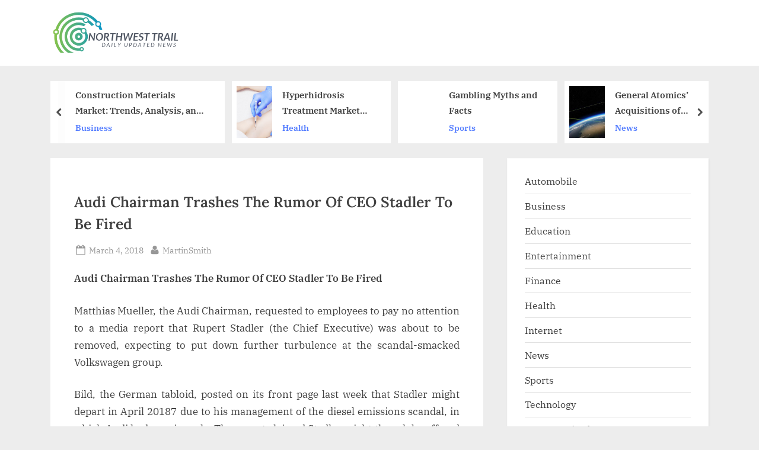

--- FILE ---
content_type: text/html; charset=UTF-8
request_url: https://nwctrail.com/audi-chairman-trashes-the-rumor-of-ceo-stadler-to-be-fired/
body_size: 15760
content:
<!DOCTYPE html>
<html lang="en-US">
<head>
	<meta charset="UTF-8">
	<meta name="viewport" content="width=device-width, initial-scale=1.0">
	<link rel="profile" href="https://gmpg.org/xfn/11">
	<meta name='robots' content='index, follow, max-image-preview:large, max-snippet:-1, max-video-preview:-1' />

	<!-- This site is optimized with the Yoast SEO plugin v26.6 - https://yoast.com/wordpress/plugins/seo/ -->
	<title>Audi Chairman Trashes The Rumor Of CEO Stadler To Be Fired - Northwest Trail</title>
	<link rel="canonical" href="https://nwctrail.com/audi-chairman-trashes-the-rumor-of-ceo-stadler-to-be-fired/" />
	<meta property="og:locale" content="en_US" />
	<meta property="og:type" content="article" />
	<meta property="og:title" content="Audi Chairman Trashes The Rumor Of CEO Stadler To Be Fired - Northwest Trail" />
	<meta property="og:description" content="Audi Chairman Trashes The Rumor Of CEO Stadler To Be Fired Matthias Mueller, the Audi Chairman, requested to employees to pay no attention to a media report that Rupert Stadler (the Chief Executive) was about to be removed, expecting to put down further turbulence at the scandal-smacked Volkswagen group. Bild, the German tabloid, posted on...Read More &ldquo;Audi Chairman Trashes The Rumor Of CEO Stadler To Be Fired&rdquo; &raquo;" />
	<meta property="og:url" content="https://nwctrail.com/audi-chairman-trashes-the-rumor-of-ceo-stadler-to-be-fired/" />
	<meta property="og:site_name" content="Northwest Trail" />
	<meta property="article:published_time" content="2018-03-04T05:45:58+00:00" />
	<meta name="author" content="MartinSmith" />
	<meta name="twitter:card" content="summary_large_image" />
	<meta name="twitter:label1" content="Written by" />
	<meta name="twitter:data1" content="MartinSmith" />
	<meta name="twitter:label2" content="Est. reading time" />
	<meta name="twitter:data2" content="2 minutes" />
	<script type="application/ld+json" class="yoast-schema-graph">{"@context":"https://schema.org","@graph":[{"@type":"Article","@id":"https://nwctrail.com/audi-chairman-trashes-the-rumor-of-ceo-stadler-to-be-fired/#article","isPartOf":{"@id":"https://nwctrail.com/audi-chairman-trashes-the-rumor-of-ceo-stadler-to-be-fired/"},"author":{"name":"MartinSmith","@id":"https://nwctrail.com/#/schema/person/745dd8c55e2af5013d18237d8a9cc9aa"},"headline":"Audi Chairman Trashes The Rumor Of CEO Stadler To Be Fired","datePublished":"2018-03-04T05:45:58+00:00","mainEntityOfPage":{"@id":"https://nwctrail.com/audi-chairman-trashes-the-rumor-of-ceo-stadler-to-be-fired/"},"wordCount":333,"commentCount":0,"publisher":{"@id":"https://nwctrail.com/#organization"},"image":{"@id":"https://nwctrail.com/audi-chairman-trashes-the-rumor-of-ceo-stadler-to-be-fired/#primaryimage"},"thumbnailUrl":"","articleSection":["Automobile"],"inLanguage":"en-US"},{"@type":"WebPage","@id":"https://nwctrail.com/audi-chairman-trashes-the-rumor-of-ceo-stadler-to-be-fired/","url":"https://nwctrail.com/audi-chairman-trashes-the-rumor-of-ceo-stadler-to-be-fired/","name":"Audi Chairman Trashes The Rumor Of CEO Stadler To Be Fired - Northwest Trail","isPartOf":{"@id":"https://nwctrail.com/#website"},"primaryImageOfPage":{"@id":"https://nwctrail.com/audi-chairman-trashes-the-rumor-of-ceo-stadler-to-be-fired/#primaryimage"},"image":{"@id":"https://nwctrail.com/audi-chairman-trashes-the-rumor-of-ceo-stadler-to-be-fired/#primaryimage"},"thumbnailUrl":"","datePublished":"2018-03-04T05:45:58+00:00","breadcrumb":{"@id":"https://nwctrail.com/audi-chairman-trashes-the-rumor-of-ceo-stadler-to-be-fired/#breadcrumb"},"inLanguage":"en-US","potentialAction":[{"@type":"ReadAction","target":["https://nwctrail.com/audi-chairman-trashes-the-rumor-of-ceo-stadler-to-be-fired/"]}]},{"@type":"ImageObject","inLanguage":"en-US","@id":"https://nwctrail.com/audi-chairman-trashes-the-rumor-of-ceo-stadler-to-be-fired/#primaryimage","url":"","contentUrl":""},{"@type":"BreadcrumbList","@id":"https://nwctrail.com/audi-chairman-trashes-the-rumor-of-ceo-stadler-to-be-fired/#breadcrumb","itemListElement":[{"@type":"ListItem","position":1,"name":"Home","item":"https://nwctrail.com/"},{"@type":"ListItem","position":2,"name":"Audi Chairman Trashes The Rumor Of CEO Stadler To Be Fired"}]},{"@type":"WebSite","@id":"https://nwctrail.com/#website","url":"https://nwctrail.com/","name":"Northwest Trail","description":"","publisher":{"@id":"https://nwctrail.com/#organization"},"potentialAction":[{"@type":"SearchAction","target":{"@type":"EntryPoint","urlTemplate":"https://nwctrail.com/?s={search_term_string}"},"query-input":{"@type":"PropertyValueSpecification","valueRequired":true,"valueName":"search_term_string"}}],"inLanguage":"en-US"},{"@type":"Organization","@id":"https://nwctrail.com/#organization","name":"Northwest Trail","url":"https://nwctrail.com/","logo":{"@type":"ImageObject","inLanguage":"en-US","@id":"https://nwctrail.com/#/schema/logo/image/","url":"https://nwctrail.com/wp-content/uploads/2022/01/cropped-nwc2.png","contentUrl":"https://nwctrail.com/wp-content/uploads/2022/01/cropped-nwc2.png","width":407,"height":120,"caption":"Northwest Trail"},"image":{"@id":"https://nwctrail.com/#/schema/logo/image/"}},{"@type":"Person","@id":"https://nwctrail.com/#/schema/person/745dd8c55e2af5013d18237d8a9cc9aa","name":"MartinSmith","image":{"@type":"ImageObject","inLanguage":"en-US","@id":"https://nwctrail.com/#/schema/person/image/","url":"https://secure.gravatar.com/avatar/?s=96&d=mm&r=g","contentUrl":"https://secure.gravatar.com/avatar/?s=96&d=mm&r=g","caption":"MartinSmith"},"url":"https://nwctrail.com/author/martinsmith/"}]}</script>
	<!-- / Yoast SEO plugin. -->


<link rel="alternate" type="application/rss+xml" title="Northwest Trail &raquo; Feed" href="https://nwctrail.com/feed/" />
<link rel="alternate" title="oEmbed (JSON)" type="application/json+oembed" href="https://nwctrail.com/wp-json/oembed/1.0/embed?url=https%3A%2F%2Fnwctrail.com%2Faudi-chairman-trashes-the-rumor-of-ceo-stadler-to-be-fired%2F" />
<link rel="alternate" title="oEmbed (XML)" type="text/xml+oembed" href="https://nwctrail.com/wp-json/oembed/1.0/embed?url=https%3A%2F%2Fnwctrail.com%2Faudi-chairman-trashes-the-rumor-of-ceo-stadler-to-be-fired%2F&#038;format=xml" />
<style id='wp-img-auto-sizes-contain-inline-css'>
img:is([sizes=auto i],[sizes^="auto," i]){contain-intrinsic-size:3000px 1500px}
/*# sourceURL=wp-img-auto-sizes-contain-inline-css */
</style>

<style id='wp-emoji-styles-inline-css'>

	img.wp-smiley, img.emoji {
		display: inline !important;
		border: none !important;
		box-shadow: none !important;
		height: 1em !important;
		width: 1em !important;
		margin: 0 0.07em !important;
		vertical-align: -0.1em !important;
		background: none !important;
		padding: 0 !important;
	}
/*# sourceURL=wp-emoji-styles-inline-css */
</style>
<link rel='stylesheet' id='wp-block-library-css' href='https://nwctrail.com/wp-includes/css/dist/block-library/style.min.css?ver=6.9' media='all' />
<style id='wp-block-categories-inline-css'>
.wp-block-categories{box-sizing:border-box}.wp-block-categories.alignleft{margin-right:2em}.wp-block-categories.alignright{margin-left:2em}.wp-block-categories.wp-block-categories-dropdown.aligncenter{text-align:center}.wp-block-categories .wp-block-categories__label{display:block;width:100%}
/*# sourceURL=https://nwctrail.com/wp-includes/blocks/categories/style.min.css */
</style>
<style id='wp-block-latest-posts-inline-css'>
.wp-block-latest-posts{box-sizing:border-box}.wp-block-latest-posts.alignleft{margin-right:2em}.wp-block-latest-posts.alignright{margin-left:2em}.wp-block-latest-posts.wp-block-latest-posts__list{list-style:none}.wp-block-latest-posts.wp-block-latest-posts__list li{clear:both;overflow-wrap:break-word}.wp-block-latest-posts.is-grid{display:flex;flex-wrap:wrap}.wp-block-latest-posts.is-grid li{margin:0 1.25em 1.25em 0;width:100%}@media (min-width:600px){.wp-block-latest-posts.columns-2 li{width:calc(50% - .625em)}.wp-block-latest-posts.columns-2 li:nth-child(2n){margin-right:0}.wp-block-latest-posts.columns-3 li{width:calc(33.33333% - .83333em)}.wp-block-latest-posts.columns-3 li:nth-child(3n){margin-right:0}.wp-block-latest-posts.columns-4 li{width:calc(25% - .9375em)}.wp-block-latest-posts.columns-4 li:nth-child(4n){margin-right:0}.wp-block-latest-posts.columns-5 li{width:calc(20% - 1em)}.wp-block-latest-posts.columns-5 li:nth-child(5n){margin-right:0}.wp-block-latest-posts.columns-6 li{width:calc(16.66667% - 1.04167em)}.wp-block-latest-posts.columns-6 li:nth-child(6n){margin-right:0}}:root :where(.wp-block-latest-posts.is-grid){padding:0}:root :where(.wp-block-latest-posts.wp-block-latest-posts__list){padding-left:0}.wp-block-latest-posts__post-author,.wp-block-latest-posts__post-date{display:block;font-size:.8125em}.wp-block-latest-posts__post-excerpt,.wp-block-latest-posts__post-full-content{margin-bottom:1em;margin-top:.5em}.wp-block-latest-posts__featured-image a{display:inline-block}.wp-block-latest-posts__featured-image img{height:auto;max-width:100%;width:auto}.wp-block-latest-posts__featured-image.alignleft{float:left;margin-right:1em}.wp-block-latest-posts__featured-image.alignright{float:right;margin-left:1em}.wp-block-latest-posts__featured-image.aligncenter{margin-bottom:1em;text-align:center}
/*# sourceURL=https://nwctrail.com/wp-includes/blocks/latest-posts/style.min.css */
</style>
<style id='wp-block-search-inline-css'>
.wp-block-search__button{margin-left:10px;word-break:normal}.wp-block-search__button.has-icon{line-height:0}.wp-block-search__button svg{height:1.25em;min-height:24px;min-width:24px;width:1.25em;fill:currentColor;vertical-align:text-bottom}:where(.wp-block-search__button){border:1px solid #ccc;padding:6px 10px}.wp-block-search__inside-wrapper{display:flex;flex:auto;flex-wrap:nowrap;max-width:100%}.wp-block-search__label{width:100%}.wp-block-search.wp-block-search__button-only .wp-block-search__button{box-sizing:border-box;display:flex;flex-shrink:0;justify-content:center;margin-left:0;max-width:100%}.wp-block-search.wp-block-search__button-only .wp-block-search__inside-wrapper{min-width:0!important;transition-property:width}.wp-block-search.wp-block-search__button-only .wp-block-search__input{flex-basis:100%;transition-duration:.3s}.wp-block-search.wp-block-search__button-only.wp-block-search__searchfield-hidden,.wp-block-search.wp-block-search__button-only.wp-block-search__searchfield-hidden .wp-block-search__inside-wrapper{overflow:hidden}.wp-block-search.wp-block-search__button-only.wp-block-search__searchfield-hidden .wp-block-search__input{border-left-width:0!important;border-right-width:0!important;flex-basis:0;flex-grow:0;margin:0;min-width:0!important;padding-left:0!important;padding-right:0!important;width:0!important}:where(.wp-block-search__input){appearance:none;border:1px solid #949494;flex-grow:1;font-family:inherit;font-size:inherit;font-style:inherit;font-weight:inherit;letter-spacing:inherit;line-height:inherit;margin-left:0;margin-right:0;min-width:3rem;padding:8px;text-decoration:unset!important;text-transform:inherit}:where(.wp-block-search__button-inside .wp-block-search__inside-wrapper){background-color:#fff;border:1px solid #949494;box-sizing:border-box;padding:4px}:where(.wp-block-search__button-inside .wp-block-search__inside-wrapper) .wp-block-search__input{border:none;border-radius:0;padding:0 4px}:where(.wp-block-search__button-inside .wp-block-search__inside-wrapper) .wp-block-search__input:focus{outline:none}:where(.wp-block-search__button-inside .wp-block-search__inside-wrapper) :where(.wp-block-search__button){padding:4px 8px}.wp-block-search.aligncenter .wp-block-search__inside-wrapper{margin:auto}.wp-block[data-align=right] .wp-block-search.wp-block-search__button-only .wp-block-search__inside-wrapper{float:right}
/*# sourceURL=https://nwctrail.com/wp-includes/blocks/search/style.min.css */
</style>
<style id='wp-block-search-theme-inline-css'>
.wp-block-search .wp-block-search__label{font-weight:700}.wp-block-search__button{border:1px solid #ccc;padding:.375em .625em}
/*# sourceURL=https://nwctrail.com/wp-includes/blocks/search/theme.min.css */
</style>
<style id='global-styles-inline-css'>
:root{--wp--preset--aspect-ratio--square: 1;--wp--preset--aspect-ratio--4-3: 4/3;--wp--preset--aspect-ratio--3-4: 3/4;--wp--preset--aspect-ratio--3-2: 3/2;--wp--preset--aspect-ratio--2-3: 2/3;--wp--preset--aspect-ratio--16-9: 16/9;--wp--preset--aspect-ratio--9-16: 9/16;--wp--preset--color--black: #000000;--wp--preset--color--cyan-bluish-gray: #abb8c3;--wp--preset--color--white: #ffffff;--wp--preset--color--pale-pink: #f78da7;--wp--preset--color--vivid-red: #cf2e2e;--wp--preset--color--luminous-vivid-orange: #ff6900;--wp--preset--color--luminous-vivid-amber: #fcb900;--wp--preset--color--light-green-cyan: #7bdcb5;--wp--preset--color--vivid-green-cyan: #00d084;--wp--preset--color--pale-cyan-blue: #8ed1fc;--wp--preset--color--vivid-cyan-blue: #0693e3;--wp--preset--color--vivid-purple: #9b51e0;--wp--preset--gradient--vivid-cyan-blue-to-vivid-purple: linear-gradient(135deg,rgb(6,147,227) 0%,rgb(155,81,224) 100%);--wp--preset--gradient--light-green-cyan-to-vivid-green-cyan: linear-gradient(135deg,rgb(122,220,180) 0%,rgb(0,208,130) 100%);--wp--preset--gradient--luminous-vivid-amber-to-luminous-vivid-orange: linear-gradient(135deg,rgb(252,185,0) 0%,rgb(255,105,0) 100%);--wp--preset--gradient--luminous-vivid-orange-to-vivid-red: linear-gradient(135deg,rgb(255,105,0) 0%,rgb(207,46,46) 100%);--wp--preset--gradient--very-light-gray-to-cyan-bluish-gray: linear-gradient(135deg,rgb(238,238,238) 0%,rgb(169,184,195) 100%);--wp--preset--gradient--cool-to-warm-spectrum: linear-gradient(135deg,rgb(74,234,220) 0%,rgb(151,120,209) 20%,rgb(207,42,186) 40%,rgb(238,44,130) 60%,rgb(251,105,98) 80%,rgb(254,248,76) 100%);--wp--preset--gradient--blush-light-purple: linear-gradient(135deg,rgb(255,206,236) 0%,rgb(152,150,240) 100%);--wp--preset--gradient--blush-bordeaux: linear-gradient(135deg,rgb(254,205,165) 0%,rgb(254,45,45) 50%,rgb(107,0,62) 100%);--wp--preset--gradient--luminous-dusk: linear-gradient(135deg,rgb(255,203,112) 0%,rgb(199,81,192) 50%,rgb(65,88,208) 100%);--wp--preset--gradient--pale-ocean: linear-gradient(135deg,rgb(255,245,203) 0%,rgb(182,227,212) 50%,rgb(51,167,181) 100%);--wp--preset--gradient--electric-grass: linear-gradient(135deg,rgb(202,248,128) 0%,rgb(113,206,126) 100%);--wp--preset--gradient--midnight: linear-gradient(135deg,rgb(2,3,129) 0%,rgb(40,116,252) 100%);--wp--preset--font-size--small: 13px;--wp--preset--font-size--medium: 20px;--wp--preset--font-size--large: 36px;--wp--preset--font-size--x-large: 42px;--wp--preset--spacing--20: 0.44rem;--wp--preset--spacing--30: 0.67rem;--wp--preset--spacing--40: 1rem;--wp--preset--spacing--50: 1.5rem;--wp--preset--spacing--60: 2.25rem;--wp--preset--spacing--70: 3.38rem;--wp--preset--spacing--80: 5.06rem;--wp--preset--shadow--natural: 6px 6px 9px rgba(0, 0, 0, 0.2);--wp--preset--shadow--deep: 12px 12px 50px rgba(0, 0, 0, 0.4);--wp--preset--shadow--sharp: 6px 6px 0px rgba(0, 0, 0, 0.2);--wp--preset--shadow--outlined: 6px 6px 0px -3px rgb(255, 255, 255), 6px 6px rgb(0, 0, 0);--wp--preset--shadow--crisp: 6px 6px 0px rgb(0, 0, 0);}:where(.is-layout-flex){gap: 0.5em;}:where(.is-layout-grid){gap: 0.5em;}body .is-layout-flex{display: flex;}.is-layout-flex{flex-wrap: wrap;align-items: center;}.is-layout-flex > :is(*, div){margin: 0;}body .is-layout-grid{display: grid;}.is-layout-grid > :is(*, div){margin: 0;}:where(.wp-block-columns.is-layout-flex){gap: 2em;}:where(.wp-block-columns.is-layout-grid){gap: 2em;}:where(.wp-block-post-template.is-layout-flex){gap: 1.25em;}:where(.wp-block-post-template.is-layout-grid){gap: 1.25em;}.has-black-color{color: var(--wp--preset--color--black) !important;}.has-cyan-bluish-gray-color{color: var(--wp--preset--color--cyan-bluish-gray) !important;}.has-white-color{color: var(--wp--preset--color--white) !important;}.has-pale-pink-color{color: var(--wp--preset--color--pale-pink) !important;}.has-vivid-red-color{color: var(--wp--preset--color--vivid-red) !important;}.has-luminous-vivid-orange-color{color: var(--wp--preset--color--luminous-vivid-orange) !important;}.has-luminous-vivid-amber-color{color: var(--wp--preset--color--luminous-vivid-amber) !important;}.has-light-green-cyan-color{color: var(--wp--preset--color--light-green-cyan) !important;}.has-vivid-green-cyan-color{color: var(--wp--preset--color--vivid-green-cyan) !important;}.has-pale-cyan-blue-color{color: var(--wp--preset--color--pale-cyan-blue) !important;}.has-vivid-cyan-blue-color{color: var(--wp--preset--color--vivid-cyan-blue) !important;}.has-vivid-purple-color{color: var(--wp--preset--color--vivid-purple) !important;}.has-black-background-color{background-color: var(--wp--preset--color--black) !important;}.has-cyan-bluish-gray-background-color{background-color: var(--wp--preset--color--cyan-bluish-gray) !important;}.has-white-background-color{background-color: var(--wp--preset--color--white) !important;}.has-pale-pink-background-color{background-color: var(--wp--preset--color--pale-pink) !important;}.has-vivid-red-background-color{background-color: var(--wp--preset--color--vivid-red) !important;}.has-luminous-vivid-orange-background-color{background-color: var(--wp--preset--color--luminous-vivid-orange) !important;}.has-luminous-vivid-amber-background-color{background-color: var(--wp--preset--color--luminous-vivid-amber) !important;}.has-light-green-cyan-background-color{background-color: var(--wp--preset--color--light-green-cyan) !important;}.has-vivid-green-cyan-background-color{background-color: var(--wp--preset--color--vivid-green-cyan) !important;}.has-pale-cyan-blue-background-color{background-color: var(--wp--preset--color--pale-cyan-blue) !important;}.has-vivid-cyan-blue-background-color{background-color: var(--wp--preset--color--vivid-cyan-blue) !important;}.has-vivid-purple-background-color{background-color: var(--wp--preset--color--vivid-purple) !important;}.has-black-border-color{border-color: var(--wp--preset--color--black) !important;}.has-cyan-bluish-gray-border-color{border-color: var(--wp--preset--color--cyan-bluish-gray) !important;}.has-white-border-color{border-color: var(--wp--preset--color--white) !important;}.has-pale-pink-border-color{border-color: var(--wp--preset--color--pale-pink) !important;}.has-vivid-red-border-color{border-color: var(--wp--preset--color--vivid-red) !important;}.has-luminous-vivid-orange-border-color{border-color: var(--wp--preset--color--luminous-vivid-orange) !important;}.has-luminous-vivid-amber-border-color{border-color: var(--wp--preset--color--luminous-vivid-amber) !important;}.has-light-green-cyan-border-color{border-color: var(--wp--preset--color--light-green-cyan) !important;}.has-vivid-green-cyan-border-color{border-color: var(--wp--preset--color--vivid-green-cyan) !important;}.has-pale-cyan-blue-border-color{border-color: var(--wp--preset--color--pale-cyan-blue) !important;}.has-vivid-cyan-blue-border-color{border-color: var(--wp--preset--color--vivid-cyan-blue) !important;}.has-vivid-purple-border-color{border-color: var(--wp--preset--color--vivid-purple) !important;}.has-vivid-cyan-blue-to-vivid-purple-gradient-background{background: var(--wp--preset--gradient--vivid-cyan-blue-to-vivid-purple) !important;}.has-light-green-cyan-to-vivid-green-cyan-gradient-background{background: var(--wp--preset--gradient--light-green-cyan-to-vivid-green-cyan) !important;}.has-luminous-vivid-amber-to-luminous-vivid-orange-gradient-background{background: var(--wp--preset--gradient--luminous-vivid-amber-to-luminous-vivid-orange) !important;}.has-luminous-vivid-orange-to-vivid-red-gradient-background{background: var(--wp--preset--gradient--luminous-vivid-orange-to-vivid-red) !important;}.has-very-light-gray-to-cyan-bluish-gray-gradient-background{background: var(--wp--preset--gradient--very-light-gray-to-cyan-bluish-gray) !important;}.has-cool-to-warm-spectrum-gradient-background{background: var(--wp--preset--gradient--cool-to-warm-spectrum) !important;}.has-blush-light-purple-gradient-background{background: var(--wp--preset--gradient--blush-light-purple) !important;}.has-blush-bordeaux-gradient-background{background: var(--wp--preset--gradient--blush-bordeaux) !important;}.has-luminous-dusk-gradient-background{background: var(--wp--preset--gradient--luminous-dusk) !important;}.has-pale-ocean-gradient-background{background: var(--wp--preset--gradient--pale-ocean) !important;}.has-electric-grass-gradient-background{background: var(--wp--preset--gradient--electric-grass) !important;}.has-midnight-gradient-background{background: var(--wp--preset--gradient--midnight) !important;}.has-small-font-size{font-size: var(--wp--preset--font-size--small) !important;}.has-medium-font-size{font-size: var(--wp--preset--font-size--medium) !important;}.has-large-font-size{font-size: var(--wp--preset--font-size--large) !important;}.has-x-large-font-size{font-size: var(--wp--preset--font-size--x-large) !important;}
/*# sourceURL=global-styles-inline-css */
</style>

<style id='classic-theme-styles-inline-css'>
/*! This file is auto-generated */
.wp-block-button__link{color:#fff;background-color:#32373c;border-radius:9999px;box-shadow:none;text-decoration:none;padding:calc(.667em + 2px) calc(1.333em + 2px);font-size:1.125em}.wp-block-file__button{background:#32373c;color:#fff;text-decoration:none}
/*# sourceURL=/wp-includes/css/classic-themes.min.css */
</style>
<link rel='stylesheet' id='pressbook-news-fonts-css' href='https://nwctrail.com/wp-content/fonts/0de25dc2717accf91a572d09a3faa0c9.css' media='all' />
<link rel='stylesheet' id='glide-css' href='https://nwctrail.com/wp-content/themes/pressbook-news/assets/glide/css/glide.core.min.css?ver=3.4.1' media='all' />
<link rel='stylesheet' id='pressbook-style-css' href='https://nwctrail.com/wp-content/themes/pressbook/style.min.css?ver=2.1.6' media='all' />
<link rel='stylesheet' id='pressbook-news-style-css' href='https://nwctrail.com/wp-content/themes/pressbook-news/style.min.css?ver=1.3.8' media='all' />
<style id='pressbook-news-style-inline-css'>
.site-branding{background-position:center center;}.site-branding{background-repeat:repeat;}.site-branding{background-size:contain;}.top-banner-image{max-height:150px;}.top-navbar{background:linear-gradient(0deg, #537cff 0%, #406dff 100%);}.social-navigation a:active .svg-icon,.social-navigation a:focus .svg-icon,.social-navigation a:hover .svg-icon{color:#537cff;}.primary-navbar,.main-navigation ul ul{background:#1c1c21;}.site-branding{background-color:#ffffff;}.site-title,.site-title a,.site-title a:active,.site-title a:focus,.site-title a:hover{color:#404040;}.site-tagline{color:#979797;}.more-link,.wp-block-search .wp-block-search__button,button,input[type=button],input[type=reset],input[type=submit]{background-image:linear-gradient(to right, #406dff 0%, #537cff 51%, #406dff 100%);}.more-link,.wp-block-search .wp-block-search__button,button,input[type=button],input[type=reset],input[type=submit]{font-weight:600;}h1,h2,h3,h4,h5,h6{font-weight:700;}.site-title{font-weight:700;}.c-sidebar .widget{border-color:#fafafa;}.footer-widgets,.copyright-text{background:#0e0e11;}.copyright-text a,.footer-widgets .widget li::before{color:#ff4056;}.footer-widgets .widget .widget-title::after,.footer-widgets .widget_block h1:first-child::after,.footer-widgets .widget_block h2:first-child::after,.footer-widgets .widget_block h3:first-child::after{background:#ff4056;}.main-navigation .menu .current-menu-ancestor>a,.main-navigation .menu .current-menu-item>a,.main-navigation .menu .current-menu-parent>a,.main-navigation .menu>.menu-item>a::before,.main-navigation .main-navigation-arrow-btn:active,.main-navigation .main-navigation-arrow-btn:hover,.main-navigation a:active,.main-navigation a:focus,.main-navigation a:hover,.main-navigation li.focus>.main-navigation-arrow-btn,.main-navigation:not(.toggled) li:hover>.main-navigation-arrow-btn{background:#ff4056;}
/*# sourceURL=pressbook-news-style-inline-css */
</style>
<link rel="https://api.w.org/" href="https://nwctrail.com/wp-json/" /><link rel="alternate" title="JSON" type="application/json" href="https://nwctrail.com/wp-json/wp/v2/posts/220" /><link rel="EditURI" type="application/rsd+xml" title="RSD" href="https://nwctrail.com/xmlrpc.php?rsd" />
<meta name="generator" content="WordPress 6.9" />
<link rel='shortlink' href='https://nwctrail.com/?p=220' />
		<style id="wp-custom-css">
			.aligncenter{display:none;}
.alignnone{display:none;}###		</style>
		</head>
<body class="wp-singular post-template-default single single-post postid-220 single-format-standard wp-custom-logo wp-embed-responsive wp-theme-pressbook wp-child-theme-pressbook-news single-sidebar right-sidebar pb-content-columns pb-content-cover side-widget-ld-lg-right">

<div id="page" class="site">
	<a class="skip-link screen-reader-text" href="#content">Skip to content</a>

	<header id="masthead" class="site-header">
		<div class="site-branding">
		<div class="u-wrapper site-branding-wrap">
		<div class="site-logo-title logo--lg-size-3 logo--md-size-2 logo--sm-size-1">
			<a href="https://nwctrail.com/" class="custom-logo-link" rel="home"><img width="407" height="120" src="https://nwctrail.com/wp-content/uploads/2022/01/cropped-nwc2.png" class="custom-logo" alt="Northwest Trail" decoding="async" srcset="https://nwctrail.com/wp-content/uploads/2022/01/cropped-nwc2.png 407w, https://nwctrail.com/wp-content/uploads/2022/01/cropped-nwc2-300x88.png 300w" sizes="(max-width: 407px) 100vw, 407px" /></a>
			<div class="site-title-tagline">
							<p class="site-title hide-clip site-title--lg-size-4 site-title--md-size-4 site-title--sm-size-2"><a href="https://nwctrail.com/" rel="home">Northwest Trail</a></p>
								<p class="site-tagline tagline--lg-size-3 tagline--md-size-3 tagline--sm-size-2"></p>
			</div><!-- .site-title-tagline -->
		</div><!-- .site-logo-title -->

			</div><!-- .site-branding-wrap -->
</div><!-- .site-branding -->
		<div class="u-wrapper header-carousel-posts-wrap">
			<div class="glide carousel-posts header-carousel-posts">
				<div class="glide__track" data-glide-el="track">
					<ul class="glide__slides">
											<li class="glide__slide">
													<div class="carousel-post-image-wrap">

								<a href="https://nwctrail.com/germany-registers-slowest-growth-in-5-yrs/" class="carousel-post-image-link" tabindex="-1">
									<img width="730" height="410" src="https://nwctrail.com/wp-content/uploads/2022/01/rsz_personal-growth.jpg" class="carousel-post-image wp-post-image" alt="" decoding="async" fetchpriority="high" srcset="https://nwctrail.com/wp-content/uploads/2022/01/rsz_personal-growth.jpg 730w, https://nwctrail.com/wp-content/uploads/2022/01/rsz_personal-growth-300x168.jpg 300w" sizes="(max-width: 730px) 100vw, 730px" />								</a>
							</div>
														<div class="carousel-post-title-wrap">
															<a href="https://nwctrail.com/germany-registers-slowest-growth-in-5-yrs/" class="carousel-post-title-link">Germany Registers Slowest Growth in 5 Yrs</a>
																<a class="carousel-post-taxonomy-link" href="https://nwctrail.com/category/business/">Business</a>
															</div>
						</li>
												<li class="glide__slide">
													<div class="carousel-post-image-wrap">

								<a href="https://nwctrail.com/sharing-their-strategy-for-attracting-new-clients-peacock-goes-into-detail/" class="carousel-post-image-link" tabindex="-1">
									<img width="1280" height="720" src="https://nwctrail.com/wp-content/uploads/2022/01/00vOBUMRCICsMdOBOFuOjiP-7.fit_lim.v1579219432.jpg" class="carousel-post-image wp-post-image" alt="" decoding="async" srcset="https://nwctrail.com/wp-content/uploads/2022/01/00vOBUMRCICsMdOBOFuOjiP-7.fit_lim.v1579219432.jpg 1280w, https://nwctrail.com/wp-content/uploads/2022/01/00vOBUMRCICsMdOBOFuOjiP-7.fit_lim.v1579219432-300x169.jpg 300w, https://nwctrail.com/wp-content/uploads/2022/01/00vOBUMRCICsMdOBOFuOjiP-7.fit_lim.v1579219432-1024x576.jpg 1024w, https://nwctrail.com/wp-content/uploads/2022/01/00vOBUMRCICsMdOBOFuOjiP-7.fit_lim.v1579219432-768x432.jpg 768w" sizes="(max-width: 1280px) 100vw, 1280px" />								</a>
							</div>
														<div class="carousel-post-title-wrap">
															<a href="https://nwctrail.com/sharing-their-strategy-for-attracting-new-clients-peacock-goes-into-detail/" class="carousel-post-title-link">Sharing their strategy for attracting new clients, Peacock goes into detail</a>
																<a class="carousel-post-taxonomy-link" href="https://nwctrail.com/category/internet/">Internet</a>
															</div>
						</li>
												<li class="glide__slide">
													<div class="carousel-post-image-wrap">

								<a href="https://nwctrail.com/6-tips-to-follow-to-increase-followers-on-instagram/" class="carousel-post-image-link" tabindex="-1">
																	</a>
							</div>
														<div class="carousel-post-title-wrap">
															<a href="https://nwctrail.com/6-tips-to-follow-to-increase-followers-on-instagram/" class="carousel-post-title-link">6 Tips to Follow to Increase Followers on Instagram</a>
																<a class="carousel-post-taxonomy-link" href="https://nwctrail.com/category/news/">News</a>
															</div>
						</li>
												<li class="glide__slide">
													<div class="carousel-post-image-wrap">

								<a href="https://nwctrail.com/tangential-flow-filtration-tff-market-drivers-and-opportunities-2023-2030/" class="carousel-post-image-link" tabindex="-1">
									<img width="950" height="535" src="https://nwctrail.com/wp-content/uploads/2023/01/global-tangential-flow-filtration-market.png" class="carousel-post-image wp-post-image" alt="global-tangential-flow-filtration-market" decoding="async" srcset="https://nwctrail.com/wp-content/uploads/2023/01/global-tangential-flow-filtration-market.png 950w, https://nwctrail.com/wp-content/uploads/2023/01/global-tangential-flow-filtration-market-300x169.png 300w, https://nwctrail.com/wp-content/uploads/2023/01/global-tangential-flow-filtration-market-768x433.png 768w" sizes="(max-width: 950px) 100vw, 950px" />								</a>
							</div>
														<div class="carousel-post-title-wrap">
															<a href="https://nwctrail.com/tangential-flow-filtration-tff-market-drivers-and-opportunities-2023-2030/" class="carousel-post-title-link">Tangential flow filtration (TFF): Market Drivers And Opportunities 2023-2030</a>
																<a class="carousel-post-taxonomy-link" href="https://nwctrail.com/category/business/">Business</a>
															</div>
						</li>
												<li class="glide__slide carousel-post-only-title">
													<div class="carousel-post-title-wrap">
															<a href="https://nwctrail.com/construction-materials-market-trends-analysis-and-future-outlook-2032/" class="carousel-post-title-link">Construction Materials Market: Trends, Analysis, and Future Outlook 2032</a>
																<a class="carousel-post-taxonomy-link" href="https://nwctrail.com/category/business/">Business</a>
															</div>
						</li>
												<li class="glide__slide">
													<div class="carousel-post-image-wrap">

								<a href="https://nwctrail.com/hyperhidrosis-treatment-market-growth-report-2022-2028/" class="carousel-post-image-link" tabindex="-1">
									<img width="840" height="425" src="https://nwctrail.com/wp-content/uploads/2022/06/Mesobotox-Hyperhydrosis.jpg" class="carousel-post-image wp-post-image" alt="" decoding="async" srcset="https://nwctrail.com/wp-content/uploads/2022/06/Mesobotox-Hyperhydrosis.jpg 840w, https://nwctrail.com/wp-content/uploads/2022/06/Mesobotox-Hyperhydrosis-300x152.jpg 300w, https://nwctrail.com/wp-content/uploads/2022/06/Mesobotox-Hyperhydrosis-768x389.jpg 768w" sizes="(max-width: 840px) 100vw, 840px" />								</a>
							</div>
														<div class="carousel-post-title-wrap">
															<a href="https://nwctrail.com/hyperhidrosis-treatment-market-growth-report-2022-2028/" class="carousel-post-title-link">Hyperhidrosis Treatment Market Growth Report 2022-2028</a>
																<a class="carousel-post-taxonomy-link" href="https://nwctrail.com/category/health/">Health</a>
															</div>
						</li>
												<li class="glide__slide">
													<div class="carousel-post-image-wrap">

								<a href="https://nwctrail.com/gambling-myths-and-facts/" class="carousel-post-image-link" tabindex="-1">
																	</a>
							</div>
														<div class="carousel-post-title-wrap">
															<a href="https://nwctrail.com/gambling-myths-and-facts/" class="carousel-post-title-link">Gambling Myths and Facts</a>
																<a class="carousel-post-taxonomy-link" href="https://nwctrail.com/category/sports/">Sports</a>
															</div>
						</li>
												<li class="glide__slide">
													<div class="carousel-post-image-wrap">

								<a href="https://nwctrail.com/general-atomics-acquisitions-of-smallsat-business-paying-off/" class="carousel-post-image-link" tabindex="-1">
									<img width="702" height="336" src="https://nwctrail.com/wp-content/uploads/2022/01/GA-EMS-Space-Contract.jpg" class="carousel-post-image wp-post-image" alt="" decoding="async" srcset="https://nwctrail.com/wp-content/uploads/2022/01/GA-EMS-Space-Contract.jpg 702w, https://nwctrail.com/wp-content/uploads/2022/01/GA-EMS-Space-Contract-300x144.jpg 300w" sizes="(max-width: 702px) 100vw, 702px" />								</a>
							</div>
														<div class="carousel-post-title-wrap">
															<a href="https://nwctrail.com/general-atomics-acquisitions-of-smallsat-business-paying-off/" class="carousel-post-title-link">General Atomics&#8217; Acquisitions of Smallsat Business Paying Off</a>
																<a class="carousel-post-taxonomy-link" href="https://nwctrail.com/category/news/">News</a>
															</div>
						</li>
											</ul>
				</div>

				<div class="glide__arrows" data-glide-el="controls">
					<button class="glide__arrow glide__arrow--left" data-glide-dir="<">
						<span class="screen-reader-text">prev</span>
						<svg class="svg-icon" width="24" height="24" aria-hidden="true" role="img" focusable="false" viewBox="53.0 0 1558.0 2048" xmlns="http://www.w3.org/2000/svg"><path d="M1611,832c0,35.333-12.333,65.333-37,90l-651,651c-25.333,25.333-55.667,38-91,38c-36,0-66-12.667-90-38L91,922  c-25.333-24-38-54-38-90c0-35.333,12.667-65.667,38-91l74-75c26-24.667,56.333-37,91-37c35.333,0,65.333,12.333,90,37l486,486  l486-486c24.667-24.667,54.667-37,90-37c34.667,0,65,12.333,91,37l75,75C1598.667,767,1611,797.333,1611,832z" /></svg>					</button>
					<button class="glide__arrow glide__arrow--right" data-glide-dir=">">
						<span class="screen-reader-text">next</span>
						<svg class="svg-icon" width="24" height="24" aria-hidden="true" role="img" focusable="false" viewBox="53.0 0 1558.0 2048" xmlns="http://www.w3.org/2000/svg"><path d="M1611,832c0,35.333-12.333,65.333-37,90l-651,651c-25.333,25.333-55.667,38-91,38c-36,0-66-12.667-90-38L91,922  c-25.333-24-38-54-38-90c0-35.333,12.667-65.667,38-91l74-75c26-24.667,56.333-37,91-37c35.333,0,65.333,12.333,90,37l486,486  l486-486c24.667-24.667,54.667-37,90-37c34.667,0,65,12.333,91,37l75,75C1598.667,767,1611,797.333,1611,832z" /></svg>					</button>
				</div>
			</div>
		</div>
			</header><!-- #masthead -->

	<div id="content" class="site-content">

	<div class="pb-content-sidebar u-wrapper">
		<main id="primary" class="site-main">

		
<article id="post-220" class="pb-article pb-singular post-220 post type-post status-publish format-standard has-post-thumbnail hentry category-automobile">
				<div class="post-thumbnail">
							</div><!-- .post-thumbnail -->
			
	<header class="entry-header">
	<h1 class="entry-title">Audi Chairman Trashes The Rumor Of CEO Stadler To Be Fired</h1>		<div class="entry-meta">
					<span class="posted-on">
			<svg class="svg-icon" width="24" height="24" aria-hidden="true" role="img" focusable="false" viewBox="0.0 0 1664.0 2048" xmlns="http://www.w3.org/2000/svg"><path d="M128,1792h1408V768H128V1792z M512,576V288c0-9.333-3-17-9-23s-13.667-9-23-9h-64c-9.333,0-17,3-23,9s-9,13.667-9,23v288  c0,9.333,3,17,9,23s13.667,9,23,9h64c9.333,0,17-3,23-9S512,585.333,512,576z M1280,576V288c0-9.333-3-17-9-23s-13.667-9-23-9h-64  c-9.333,0-17,3-23,9s-9,13.667-9,23v288c0,9.333,3,17,9,23s13.667,9,23,9h64c9.333,0,17-3,23-9S1280,585.333,1280,576z M1664,512  v1280c0,34.667-12.667,64.667-38,90s-55.333,38-90,38H128c-34.667,0-64.667-12.667-90-38s-38-55.333-38-90V512  c0-34.667,12.667-64.667,38-90s55.333-38,90-38h128v-96c0-44,15.667-81.667,47-113s69-47,113-47h64c44,0,81.667,15.667,113,47  s47,69,47,113v96h384v-96c0-44,15.667-81.667,47-113s69-47,113-47h64c44,0,81.667,15.667,113,47s47,69,47,113v96h128  c34.667,0,64.667,12.667,90,38S1664,477.333,1664,512z" /></svg>			<a href="https://nwctrail.com/audi-chairman-trashes-the-rumor-of-ceo-stadler-to-be-fired/" rel="bookmark">
				<span class="screen-reader-text">Posted on </span><time class="entry-date published updated" datetime="2018-03-04T11:15:58+05:30">March 4, 2018</time>			</a>
		</span><!-- .posted-on -->
				<span class="posted-by byline">
			<svg class="svg-icon" width="24" height="24" aria-hidden="true" role="img" focusable="false" viewBox="0.0 0 1408.0 2048" xmlns="http://www.w3.org/2000/svg"><path d="M1408,1533c0,80-24.333,143.167-73,189.5s-113.333,69.5-194,69.5H267c-80.667,0-145.333-23.167-194-69.5S0,1613,0,1533  c0-35.333,1.167-69.833,3.5-103.5s7-70,14-109S33.333,1245.333,44,1212s25-65.833,43-97.5s38.667-58.667,62-81  c23.333-22.333,51.833-40.167,85.5-53.5s70.833-20,111.5-20c6,0,20,7.167,42,21.5s46.833,30.333,74.5,48  c27.667,17.667,63.667,33.667,108,48S659.333,1099,704,1099s89.167-7.167,133.5-21.5s80.333-30.333,108-48  c27.667-17.667,52.5-33.667,74.5-48s36-21.5,42-21.5c40.667,0,77.833,6.667,111.5,20s62.167,31.167,85.5,53.5  c23.333,22.333,44,49.333,62,81s32.333,64.167,43,97.5s19.5,69.5,26.5,108.5s11.667,75.333,14,109S1408,1497.667,1408,1533z   M1088,640c0,106-37.5,196.5-112.5,271.5S810,1024,704,1024s-196.5-37.5-271.5-112.5S320,746,320,640s37.5-196.5,112.5-271.5  S598,256,704,256s196.5,37.5,271.5,112.5S1088,534,1088,640z"></path></svg>			<a href="https://nwctrail.com/author/martinsmith/">
				<span class="screen-reader-text">By </span>MartinSmith			</a>
		</span><!-- .posted-by -->
				</div><!-- .entry-meta -->
			</header><!-- .entry-header -->

	
	<div class="pb-content">
		<div class="entry-content">
			<p style="text-align: justify;"><strong>Audi Chairman Trashes The Rumor Of CEO Stadler To Be Fired</strong></p>
<p style="text-align: justify;">Matthias Mueller, the Audi Chairman, requested to employees to pay no attention to a media report that Rupert Stadler (the Chief Executive) was about to be removed, expecting to put down further turbulence at the scandal-smacked Volkswagen group.</p>
<p style="text-align: justify;">Bild, the German tabloid, posted on its front page last week that Stadler might depart in April 20187 due to his management of the diesel emissions scandal, in which Audi had a major role. The report claimed Stadler might though be offered a fresh role as finance chief of VW group.</p>
<div style="clear:both; margin-top:0em; margin-bottom:1em;"><a href="https://nwctrail.com/automotive-brake-disc-market-overview-2023-2030/" target="_blank" rel="dofollow" class="ue0cc20009633786b89dd56e5d64b1628"><!-- INLINE RELATED POSTS 1/3 //--><style> .ue0cc20009633786b89dd56e5d64b1628 { padding:0px; margin: 0; padding-top:1em!important; padding-bottom:1em!important; width:100%; display: block; font-weight:bold; background-color:#1ABC9C; border:0!important; border-left:4px solid #34495E!important; text-decoration:none; } .ue0cc20009633786b89dd56e5d64b1628:active, .ue0cc20009633786b89dd56e5d64b1628:hover { opacity: 1; transition: opacity 250ms; webkit-transition: opacity 250ms; text-decoration:none; } .ue0cc20009633786b89dd56e5d64b1628 { transition: background-color 250ms; webkit-transition: background-color 250ms; opacity: 1; transition: opacity 250ms; webkit-transition: opacity 250ms; } .ue0cc20009633786b89dd56e5d64b1628 .ctaText { font-weight:bold; color:#34495E; text-decoration:none; font-size: 16px; } .ue0cc20009633786b89dd56e5d64b1628 .postTitle { color:#ECF0F1; text-decoration: underline!important; font-size: 16px; } .ue0cc20009633786b89dd56e5d64b1628:hover .postTitle { text-decoration: underline!important; } </style><div style="padding-left:1em; padding-right:1em;"><span class="ctaText">See also</span>&nbsp; <span class="postTitle">Automotive Brake Disc Market Overview 2023-2030</span></div></a></div><p style="text-align: justify;">In a memo to the staff of Audi, Mueller, who is also parent company Volkswagen’s CEO, claimed that the luxury car manufacturer required the complete attentiveness of workers and management to conquer its present hurdles below &#8220;proven leadership&#8221; of Stadler. &#8220;Please ignore to the personnel rumors spread by the media, which falls short of any proof,&#8221; Mueller claimed to the media in the message conveyed by email.</p>
<div style="clear:both; margin-top:0em; margin-bottom:1em;"><a href="https://nwctrail.com/by-2028-the-epoxy-resin-market-will-be-worth-19-55-billion/" target="_blank" rel="dofollow" class="u0862da62db2e00ce217c718b824a0119"><!-- INLINE RELATED POSTS 2/3 //--><style> .u0862da62db2e00ce217c718b824a0119 { padding:0px; margin: 0; padding-top:1em!important; padding-bottom:1em!important; width:100%; display: block; font-weight:bold; background-color:#1ABC9C; border:0!important; border-left:4px solid #34495E!important; text-decoration:none; } .u0862da62db2e00ce217c718b824a0119:active, .u0862da62db2e00ce217c718b824a0119:hover { opacity: 1; transition: opacity 250ms; webkit-transition: opacity 250ms; text-decoration:none; } .u0862da62db2e00ce217c718b824a0119 { transition: background-color 250ms; webkit-transition: background-color 250ms; opacity: 1; transition: opacity 250ms; webkit-transition: opacity 250ms; } .u0862da62db2e00ce217c718b824a0119 .ctaText { font-weight:bold; color:#34495E; text-decoration:none; font-size: 16px; } .u0862da62db2e00ce217c718b824a0119 .postTitle { color:#ECF0F1; text-decoration: underline!important; font-size: 16px; } .u0862da62db2e00ce217c718b824a0119:hover .postTitle { text-decoration: underline!important; } </style><div style="padding-left:1em; padding-right:1em;"><span class="ctaText">See also</span>&nbsp; <span class="postTitle">By 2028, the Epoxy Resin Market will be worth $19.55 billion</span></div></a></div><p style="text-align: justify;">Volkswagen has frequently made an attempt to draw a line below a scandal that broke out a couple of years back when it confessed cheating diesel-emission trials in the U.S. to hide the amount of noxious gases given out by some of its cars.</p>
<p style="text-align: justify;">Below Mueller, who took over the management when Martin Winterkorn resigned after the revelation of scandal, the leading car manufacturer of Germany has settled the main legal case of the U.S. to outcome from the cheating and wanted to change the situation an initiative of electric car. But the &#8220;Dieselgate&#8221; crisis declined to vanish, resurfacing conflicts between management, the powerful family, political interests, and trade union who battle for the advantage in the group.</p>
<div style="clear:both; margin-top:0em; margin-bottom:1em;"><a href="https://nwctrail.com/chief-of-us-air-force-to-fly-tejas-the-indian-made-aircraft/" target="_blank" rel="dofollow" class="u0ca782763971cdf6fdba6b13ba62c3a1"><!-- INLINE RELATED POSTS 3/3 //--><style> .u0ca782763971cdf6fdba6b13ba62c3a1 { padding:0px; margin: 0; padding-top:1em!important; padding-bottom:1em!important; width:100%; display: block; font-weight:bold; background-color:#1ABC9C; border:0!important; border-left:4px solid #34495E!important; text-decoration:none; } .u0ca782763971cdf6fdba6b13ba62c3a1:active, .u0ca782763971cdf6fdba6b13ba62c3a1:hover { opacity: 1; transition: opacity 250ms; webkit-transition: opacity 250ms; text-decoration:none; } .u0ca782763971cdf6fdba6b13ba62c3a1 { transition: background-color 250ms; webkit-transition: background-color 250ms; opacity: 1; transition: opacity 250ms; webkit-transition: opacity 250ms; } .u0ca782763971cdf6fdba6b13ba62c3a1 .ctaText { font-weight:bold; color:#34495E; text-decoration:none; font-size: 16px; } .u0ca782763971cdf6fdba6b13ba62c3a1 .postTitle { color:#ECF0F1; text-decoration: underline!important; font-size: 16px; } .u0ca782763971cdf6fdba6b13ba62c3a1:hover .postTitle { text-decoration: underline!important; } </style><div style="padding-left:1em; padding-right:1em;"><span class="ctaText">See also</span>&nbsp; <span class="postTitle">Chief Of US Air Force To Fly Tejas, The Indian Made Aircraft</span></div></a></div><p style="text-align: justify;">This week, top labor representative of Volkswagen claimed that the drive of the company to improve accountability, witnessed by investors as a huge plank in ability of VW to recover trust, had made no development.</p>
<p>###</p>
		</div><!-- .entry-content -->
	</div><!-- .pb-content -->

				<span class="cat-links">
				<svg class="svg-icon" width="24" height="24" aria-hidden="true" role="img" focusable="false" viewBox="0.0 0 1879.0 2048" xmlns="http://www.w3.org/2000/svg"><path d="M1879,1080c0,20.667-10.333,42.667-31,66l-336,396c-28.667,34-68.833,62.833-120.5,86.5S1292,1664,1248,1664H160  c-22.667,0-42.833-4.333-60.5-13S73,1628,73,1608c0-20.667,10.333-42.667,31-66l336-396c28.667-34,68.833-62.833,120.5-86.5  S660,1024,704,1024h1088c22.667,0,42.833,4.333,60.5,13S1879,1060,1879,1080z M1536,736v160H704c-62.667,0-128.333,15.833-197,47.5  S383.667,1015,343,1063L6,1459l-5,6c0-2.667-0.167-6.833-0.5-12.5S0,1442.667,0,1440V480c0-61.333,22-114,66-158s96.667-66,158-66  h320c61.333,0,114,22,158,66s66,96.667,66,158v32h544c61.333,0,114,22,158,66S1536,674.667,1536,736z" /></svg><a href="https://nwctrail.com/category/automobile/" rel="category tag">Automobile</a>			</span><!-- .cat-links -->
			</article><!-- #post-220 -->

	<nav class="navigation post-navigation" aria-label="Posts">
		<h2 class="screen-reader-text">Post navigation</h2>
		<div class="nav-links"><div class="nav-previous"><a href="https://nwctrail.com/finally-the-wait-for-the-second-terminal-for-mumbai-is-over/" rel="prev"><span class="nav-title"><span class="screen-reader-text">Previous Post:</span> Finally The Wait for The Second Terminal For Mumbai is Over</span></a></div><div class="nav-next"><a href="https://nwctrail.com/pnb-fraud-to-be-the-mainstay-during-parliament-session-in-march/" rel="next"><span class="nav-title"><span class="screen-reader-text">Next Post:</span> PNB Fraud To Be The Mainstay During Parliament Session In March</span></a></div></div>
	</nav>
<div class="pb-related-posts">
	<h2 class="pb-related-posts-title">Related Posts</h2>

	<div class="glide carousel-posts carousel-related-posts">
		<div class="glide__track" data-glide-el="track">
			<ul class="glide__slides">
							<li class="glide__slide carousel-post-only-title">
									<div class="carousel-post-title-wrap">
											<a href="https://nwctrail.com/automotive-brake-disc-market-overview-2023-2030/" class="carousel-post-title-link">Automotive Brake Disc Market Overview 2023-2030</a>
												<a class="carousel-post-taxonomy-link" href="https://nwctrail.com/category/automobile/">Automobile</a>
											</div>
				</li>
								<li class="glide__slide">
									<div class="carousel-post-image-wrap">

						<a href="https://nwctrail.com/fords-profitability-were-harmed-by-a-scarcity-of-chips/" class="carousel-post-image-link" tabindex="-1">
							<img width="1600" height="900" src="https://nwctrail.com/wp-content/uploads/2022/02/2021-02-18T234614Z_1748565123_RC2BVL9EDVLN_RTRMADP_3_FORD-RECALL_1616762814645_1619655245680.jpg" class="carousel-post-image wp-post-image" alt="" decoding="async" loading="lazy" srcset="https://nwctrail.com/wp-content/uploads/2022/02/2021-02-18T234614Z_1748565123_RC2BVL9EDVLN_RTRMADP_3_FORD-RECALL_1616762814645_1619655245680.jpg 1600w, https://nwctrail.com/wp-content/uploads/2022/02/2021-02-18T234614Z_1748565123_RC2BVL9EDVLN_RTRMADP_3_FORD-RECALL_1616762814645_1619655245680-300x169.jpg 300w, https://nwctrail.com/wp-content/uploads/2022/02/2021-02-18T234614Z_1748565123_RC2BVL9EDVLN_RTRMADP_3_FORD-RECALL_1616762814645_1619655245680-1024x576.jpg 1024w, https://nwctrail.com/wp-content/uploads/2022/02/2021-02-18T234614Z_1748565123_RC2BVL9EDVLN_RTRMADP_3_FORD-RECALL_1616762814645_1619655245680-768x432.jpg 768w, https://nwctrail.com/wp-content/uploads/2022/02/2021-02-18T234614Z_1748565123_RC2BVL9EDVLN_RTRMADP_3_FORD-RECALL_1616762814645_1619655245680-1536x864.jpg 1536w" sizes="auto, (max-width: 1600px) 100vw, 1600px" />						</a>
					</div>
										<div class="carousel-post-title-wrap">
											<a href="https://nwctrail.com/fords-profitability-were-harmed-by-a-scarcity-of-chips/" class="carousel-post-title-link">Ford&#8217;s profitability were harmed by a scarcity of chips</a>
												<a class="carousel-post-taxonomy-link" href="https://nwctrail.com/category/automobile/">Automobile</a>
											</div>
				</li>
								<li class="glide__slide">
									<div class="carousel-post-image-wrap">

						<a href="https://nwctrail.com/in-the-european-mro-industry-the-influence-of-e-commerce-has-been-studied/" class="carousel-post-image-link" tabindex="-1">
							<img width="1700" height="1040" src="https://nwctrail.com/wp-content/uploads/2022/02/RB_DIG_20_001_03_ART_379_Aerospace_aftermarket_-3_ST.jpg" class="carousel-post-image wp-post-image" alt="" decoding="async" loading="lazy" srcset="https://nwctrail.com/wp-content/uploads/2022/02/RB_DIG_20_001_03_ART_379_Aerospace_aftermarket_-3_ST.jpg 1700w, https://nwctrail.com/wp-content/uploads/2022/02/RB_DIG_20_001_03_ART_379_Aerospace_aftermarket_-3_ST-300x184.jpg 300w, https://nwctrail.com/wp-content/uploads/2022/02/RB_DIG_20_001_03_ART_379_Aerospace_aftermarket_-3_ST-1024x626.jpg 1024w, https://nwctrail.com/wp-content/uploads/2022/02/RB_DIG_20_001_03_ART_379_Aerospace_aftermarket_-3_ST-768x470.jpg 768w, https://nwctrail.com/wp-content/uploads/2022/02/RB_DIG_20_001_03_ART_379_Aerospace_aftermarket_-3_ST-1536x940.jpg 1536w" sizes="auto, (max-width: 1700px) 100vw, 1700px" />						</a>
					</div>
										<div class="carousel-post-title-wrap">
											<a href="https://nwctrail.com/in-the-european-mro-industry-the-influence-of-e-commerce-has-been-studied/" class="carousel-post-title-link">In the European MRO industry, the influence of e-commerce has been studied</a>
												<a class="carousel-post-taxonomy-link" href="https://nwctrail.com/category/automobile/">Automobile</a>
											</div>
				</li>
								<li class="glide__slide">
									<div class="carousel-post-image-wrap">

						<a href="https://nwctrail.com/traveling-in-the-rain-5-tips-for-driving-in-rain-safely/" class="carousel-post-image-link" tabindex="-1">
													</a>
					</div>
										<div class="carousel-post-title-wrap">
											<a href="https://nwctrail.com/traveling-in-the-rain-5-tips-for-driving-in-rain-safely/" class="carousel-post-title-link">Traveling In The Rain: 5 Tips For Driving In Rain Safely</a>
												<a class="carousel-post-taxonomy-link" href="https://nwctrail.com/category/automobile/">Automobile</a>
											</div>
				</li>
								<li class="glide__slide">
									<div class="carousel-post-image-wrap">

						<a href="https://nwctrail.com/by-2028-the-epoxy-resin-market-will-be-worth-19-55-billion/" class="carousel-post-image-link" tabindex="-1">
							<img width="1120" height="630" src="https://nwctrail.com/wp-content/uploads/2022/05/Epoxy-Resin-Market.png" class="carousel-post-image wp-post-image" alt="Epoxy Resin Market" decoding="async" loading="lazy" srcset="https://nwctrail.com/wp-content/uploads/2022/05/Epoxy-Resin-Market.png 1120w, https://nwctrail.com/wp-content/uploads/2022/05/Epoxy-Resin-Market-300x169.png 300w, https://nwctrail.com/wp-content/uploads/2022/05/Epoxy-Resin-Market-1024x576.png 1024w, https://nwctrail.com/wp-content/uploads/2022/05/Epoxy-Resin-Market-768x432.png 768w" sizes="auto, (max-width: 1120px) 100vw, 1120px" />						</a>
					</div>
										<div class="carousel-post-title-wrap">
											<a href="https://nwctrail.com/by-2028-the-epoxy-resin-market-will-be-worth-19-55-billion/" class="carousel-post-title-link">By 2028, the Epoxy Resin Market will be worth $19.55 billion</a>
												<a class="carousel-post-taxonomy-link" href="https://nwctrail.com/category/automobile/">Automobile</a>
											</div>
				</li>
								<li class="glide__slide">
									<div class="carousel-post-image-wrap">

						<a href="https://nwctrail.com/bp-and-shells-massive-earnings-have-re-ignited-proposals-for-a-windfall-tax-to-combat-fuel-poverty/" class="carousel-post-image-link" tabindex="-1">
							<img width="1100" height="619" src="https://nwctrail.com/wp-content/uploads/2022/02/220110051154-bp-eastern-trough-area-project-north-sea-022414-file-super-tease.jpg" class="carousel-post-image wp-post-image" alt="" decoding="async" loading="lazy" srcset="https://nwctrail.com/wp-content/uploads/2022/02/220110051154-bp-eastern-trough-area-project-north-sea-022414-file-super-tease.jpg 1100w, https://nwctrail.com/wp-content/uploads/2022/02/220110051154-bp-eastern-trough-area-project-north-sea-022414-file-super-tease-300x169.jpg 300w, https://nwctrail.com/wp-content/uploads/2022/02/220110051154-bp-eastern-trough-area-project-north-sea-022414-file-super-tease-1024x576.jpg 1024w, https://nwctrail.com/wp-content/uploads/2022/02/220110051154-bp-eastern-trough-area-project-north-sea-022414-file-super-tease-768x432.jpg 768w" sizes="auto, (max-width: 1100px) 100vw, 1100px" />						</a>
					</div>
										<div class="carousel-post-title-wrap">
											<a href="https://nwctrail.com/bp-and-shells-massive-earnings-have-re-ignited-proposals-for-a-windfall-tax-to-combat-fuel-poverty/" class="carousel-post-title-link">BP and Shell&#8217;s massive earnings have re-ignited proposals for a windfall tax to combat fuel poverty</a>
												<a class="carousel-post-taxonomy-link" href="https://nwctrail.com/category/automobile/">Automobile</a>
											</div>
				</li>
							</ul>
		</div>

		<div class="glide__arrows" data-glide-el="controls">
			<button class="glide__arrow glide__arrow--left" data-glide-dir="<">
				<span class="screen-reader-text">prev</span>
				<svg class="svg-icon" width="24" height="24" aria-hidden="true" role="img" focusable="false" viewBox="53.0 0 1558.0 2048" xmlns="http://www.w3.org/2000/svg"><path d="M1611,832c0,35.333-12.333,65.333-37,90l-651,651c-25.333,25.333-55.667,38-91,38c-36,0-66-12.667-90-38L91,922  c-25.333-24-38-54-38-90c0-35.333,12.667-65.667,38-91l74-75c26-24.667,56.333-37,91-37c35.333,0,65.333,12.333,90,37l486,486  l486-486c24.667-24.667,54.667-37,90-37c34.667,0,65,12.333,91,37l75,75C1598.667,767,1611,797.333,1611,832z" /></svg>			</button>
			<button class="glide__arrow glide__arrow--right" data-glide-dir=">">
				<span class="screen-reader-text">next</span>
				<svg class="svg-icon" width="24" height="24" aria-hidden="true" role="img" focusable="false" viewBox="53.0 0 1558.0 2048" xmlns="http://www.w3.org/2000/svg"><path d="M1611,832c0,35.333-12.333,65.333-37,90l-651,651c-25.333,25.333-55.667,38-91,38c-36,0-66-12.667-90-38L91,922  c-25.333-24-38-54-38-90c0-35.333,12.667-65.667,38-91l74-75c26-24.667,56.333-37,91-37c35.333,0,65.333,12.333,90,37l486,486  l486-486c24.667-24.667,54.667-37,90-37c34.667,0,65,12.333,91,37l75,75C1598.667,767,1611,797.333,1611,832z" /></svg>			</button>
		</div>
	</div>
</div>

		</main><!-- #primary -->

		
<aside id="secondary" class="widget-area c-sidebar c-sidebar-right">
	<section id="block-10" class="widget widget_block widget_categories"><ul class="wp-block-categories-list wp-block-categories">	<li class="cat-item cat-item-6"><a href="https://nwctrail.com/category/automobile/">Automobile</a>
</li>
	<li class="cat-item cat-item-5"><a href="https://nwctrail.com/category/business/">Business</a>
</li>
	<li class="cat-item cat-item-31"><a href="https://nwctrail.com/category/education/">Education</a>
</li>
	<li class="cat-item cat-item-3"><a href="https://nwctrail.com/category/entertainment/">Entertainment</a>
</li>
	<li class="cat-item cat-item-8"><a href="https://nwctrail.com/category/finance/">Finance</a>
</li>
	<li class="cat-item cat-item-23"><a href="https://nwctrail.com/category/health/">Health</a>
</li>
	<li class="cat-item cat-item-7"><a href="https://nwctrail.com/category/internet/">Internet</a>
</li>
	<li class="cat-item cat-item-2"><a href="https://nwctrail.com/category/news/">News</a>
</li>
	<li class="cat-item cat-item-9"><a href="https://nwctrail.com/category/sports/">Sports</a>
</li>
	<li class="cat-item cat-item-4"><a href="https://nwctrail.com/category/technology/">Technology</a>
</li>
	<li class="cat-item cat-item-1"><a href="https://nwctrail.com/category/uncategorized/">Uncategorized</a>
</li>
</ul></section><section id="block-8" class="widget widget_block widget_search"><form role="search" method="get" action="https://nwctrail.com/" class="wp-block-search__button-outside wp-block-search__text-button wp-block-search"    ><label class="wp-block-search__label" for="wp-block-search__input-1" >Search</label><div class="wp-block-search__inside-wrapper" ><input class="wp-block-search__input" id="wp-block-search__input-1" placeholder="" value="" type="search" name="s" required /><button aria-label="Search" class="wp-block-search__button wp-element-button" type="submit" >Search</button></div></form></section><section id="block-9" class="widget widget_block widget_recent_entries"><ul class="wp-block-latest-posts__list wp-block-latest-posts"><li><a class="wp-block-latest-posts__post-title" href="https://nwctrail.com/gene-editing-market-size-share-trends-growth-and-forecast-2032/">Gene Editing Market Size, Share, Trends, Growth and Forecast 2032</a></li>
<li><a class="wp-block-latest-posts__post-title" href="https://nwctrail.com/vacuum-belt-dryer-market-forecast-strategic-insights-and-future-trends-2032/">Vacuum Belt Dryer Market Forecast: Strategic Insights and Future Trends 2032</a></li>
<li><a class="wp-block-latest-posts__post-title" href="https://nwctrail.com/vegetable-oil-based-cutting-fluids-market-landscape-trends-innovations-and-projections-2032/">Vegetable-Oil-Based Cutting Fluids Market Landscape: Trends, Innovations, and Projections 2032</a></li>
<li><a class="wp-block-latest-posts__post-title" href="https://nwctrail.com/tooth-regeneration-market-dynamics-key-drivers-and-challenges-2024/">Tooth Regeneration Market Dynamics: Key Drivers and Challenges 2024</a></li>
<li><a class="wp-block-latest-posts__post-title" href="https://nwctrail.com/construction-materials-market-trends-analysis-and-future-outlook-2032/">Construction Materials Market: Trends, Analysis, and Future Outlook 2032</a></li>
</ul></section></aside><!-- #secondary -->

	</div><!-- .pb-content-sidebar -->

	</div><!-- #content -->

	<footer id="colophon" class="site-footer">
				<div class="u-wrapper footer-carousel-posts-wrap">
			<div class="glide carousel-posts footer-carousel-posts">
				<div class="glide__track" data-glide-el="track">
					<ul class="glide__slides">
											<li class="glide__slide">
													<div class="carousel-post-image-wrap">

								<a href="https://nwctrail.com/few-ways-to-celebrate-international-womens-day-march-8-2018/" class="carousel-post-image-link" tabindex="-1">
																	</a>
							</div>
														<div class="carousel-post-title-wrap">
															<a href="https://nwctrail.com/few-ways-to-celebrate-international-womens-day-march-8-2018/" class="carousel-post-title-link">Few Ways To Celebrate International Women’s Day, March 8, 2018</a>
																<a class="carousel-post-taxonomy-link" href="https://nwctrail.com/category/news/">News</a>
															</div>
						</li>
												<li class="glide__slide">
													<div class="carousel-post-image-wrap">

								<a href="https://nwctrail.com/united-states-might-not-be-as-independent-as-donald-trump-perceives-when-it-comes-to-oil/" class="carousel-post-image-link" tabindex="-1">
																	</a>
							</div>
														<div class="carousel-post-title-wrap">
															<a href="https://nwctrail.com/united-states-might-not-be-as-independent-as-donald-trump-perceives-when-it-comes-to-oil/" class="carousel-post-title-link">United States might not be as independent as Donald Trump perceives when it comes to oil</a>
																<a class="carousel-post-taxonomy-link" href="https://nwctrail.com/category/news/">News</a>
															</div>
						</li>
												<li class="glide__slide">
													<div class="carousel-post-image-wrap">

								<a href="https://nwctrail.com/trai-slashes-rate-of-mobile-number-portability-by-79/" class="carousel-post-image-link" tabindex="-1">
																	</a>
							</div>
														<div class="carousel-post-title-wrap">
															<a href="https://nwctrail.com/trai-slashes-rate-of-mobile-number-portability-by-79/" class="carousel-post-title-link">TRAI Slashes Rate Of Mobile Number Portability By 79%</a>
																<a class="carousel-post-taxonomy-link" href="https://nwctrail.com/category/internet/">Internet</a>
															</div>
						</li>
												<li class="glide__slide">
													<div class="carousel-post-image-wrap">

								<a href="https://nwctrail.com/a-complete-guide-for-zorb-ball-lovers/" class="carousel-post-image-link" tabindex="-1">
									<img width="600" height="446" src="https://nwctrail.com/wp-content/uploads/2022/03/A-Complete-Guide-For-Zorb-Ball-Lovers.jpg" class="carousel-post-image wp-post-image" alt="A Complete Guide For Zorb Ball Lovers" decoding="async" loading="lazy" srcset="https://nwctrail.com/wp-content/uploads/2022/03/A-Complete-Guide-For-Zorb-Ball-Lovers.jpg 600w, https://nwctrail.com/wp-content/uploads/2022/03/A-Complete-Guide-For-Zorb-Ball-Lovers-300x223.jpg 300w" sizes="auto, (max-width: 600px) 100vw, 600px" />								</a>
							</div>
														<div class="carousel-post-title-wrap">
															<a href="https://nwctrail.com/a-complete-guide-for-zorb-ball-lovers/" class="carousel-post-title-link">A Complete Guide For Zorb Ball Lovers</a>
																<a class="carousel-post-taxonomy-link" href="https://nwctrail.com/category/sports/">Sports</a>
															</div>
						</li>
												<li class="glide__slide">
													<div class="carousel-post-image-wrap">

								<a href="https://nwctrail.com/mixbooks-designs-to-help-you-enjoy-intimate-moments-with-your-loved-one/" class="carousel-post-image-link" tabindex="-1">
																	</a>
							</div>
														<div class="carousel-post-title-wrap">
															<a href="https://nwctrail.com/mixbooks-designs-to-help-you-enjoy-intimate-moments-with-your-loved-one/" class="carousel-post-title-link">MixBooks Designs to Help You Enjoy Intimate Moments with Your Loved One</a>
																<a class="carousel-post-taxonomy-link" href="https://nwctrail.com/category/entertainment/">Entertainment</a>
															</div>
						</li>
												<li class="glide__slide">
													<div class="carousel-post-image-wrap">

								<a href="https://nwctrail.com/ford-plans-to-invest-an-additional-up-to-20-billion-in-the-transition-to-electric-vehicles-over-the-next-few-years/" class="carousel-post-image-link" tabindex="-1">
									<img width="640" height="360" src="https://nwctrail.com/wp-content/uploads/2022/02/ev-test-republish.jpg" class="carousel-post-image wp-post-image" alt="" decoding="async" loading="lazy" srcset="https://nwctrail.com/wp-content/uploads/2022/02/ev-test-republish.jpg 640w, https://nwctrail.com/wp-content/uploads/2022/02/ev-test-republish-300x169.jpg 300w" sizes="auto, (max-width: 640px) 100vw, 640px" />								</a>
							</div>
														<div class="carousel-post-title-wrap">
															<a href="https://nwctrail.com/ford-plans-to-invest-an-additional-up-to-20-billion-in-the-transition-to-electric-vehicles-over-the-next-few-years/" class="carousel-post-title-link">Ford plans to invest an additional up to $20 billion in the transition to electric vehicles over the next few years.</a>
																<a class="carousel-post-taxonomy-link" href="https://nwctrail.com/category/automobile/">Automobile</a>
															</div>
						</li>
												<li class="glide__slide">
													<div class="carousel-post-image-wrap">

								<a href="https://nwctrail.com/working-methods-to-promote-a-dumpster-rental-business-online/" class="carousel-post-image-link" tabindex="-1">
																	</a>
							</div>
														<div class="carousel-post-title-wrap">
															<a href="https://nwctrail.com/working-methods-to-promote-a-dumpster-rental-business-online/" class="carousel-post-title-link">Working Methods To Promote A Dumpster Rental Business Online</a>
																<a class="carousel-post-taxonomy-link" href="https://nwctrail.com/category/business/">Business</a>
															</div>
						</li>
												<li class="glide__slide">
													<div class="carousel-post-image-wrap">

								<a href="https://nwctrail.com/alongside-its-competitors-qualcomm-is-interested-in-purchasing-a-stake-in-arm/" class="carousel-post-image-link" tabindex="-1">
									<img width="1200" height="800" src="https://nwctrail.com/wp-content/uploads/2022/06/qualcomm-global-smartphone-soc-shipment-grew-most.jpg" class="carousel-post-image wp-post-image" alt="" decoding="async" loading="lazy" srcset="https://nwctrail.com/wp-content/uploads/2022/06/qualcomm-global-smartphone-soc-shipment-grew-most.jpg 1200w, https://nwctrail.com/wp-content/uploads/2022/06/qualcomm-global-smartphone-soc-shipment-grew-most-300x200.jpg 300w, https://nwctrail.com/wp-content/uploads/2022/06/qualcomm-global-smartphone-soc-shipment-grew-most-1024x683.jpg 1024w, https://nwctrail.com/wp-content/uploads/2022/06/qualcomm-global-smartphone-soc-shipment-grew-most-768x512.jpg 768w" sizes="auto, (max-width: 1200px) 100vw, 1200px" />								</a>
							</div>
														<div class="carousel-post-title-wrap">
															<a href="https://nwctrail.com/alongside-its-competitors-qualcomm-is-interested-in-purchasing-a-stake-in-arm/" class="carousel-post-title-link">Alongside its competitors, Qualcomm is interested in purchasing a stake in Arm</a>
																<a class="carousel-post-taxonomy-link" href="https://nwctrail.com/category/business/">Business</a>
															</div>
						</li>
											</ul>
				</div>

				<div class="glide__arrows" data-glide-el="controls">
					<button class="glide__arrow glide__arrow--left" data-glide-dir="<">
						<span class="screen-reader-text">prev</span>
						<svg class="svg-icon" width="24" height="24" aria-hidden="true" role="img" focusable="false" viewBox="53.0 0 1558.0 2048" xmlns="http://www.w3.org/2000/svg"><path d="M1611,832c0,35.333-12.333,65.333-37,90l-651,651c-25.333,25.333-55.667,38-91,38c-36,0-66-12.667-90-38L91,922  c-25.333-24-38-54-38-90c0-35.333,12.667-65.667,38-91l74-75c26-24.667,56.333-37,91-37c35.333,0,65.333,12.333,90,37l486,486  l486-486c24.667-24.667,54.667-37,90-37c34.667,0,65,12.333,91,37l75,75C1598.667,767,1611,797.333,1611,832z" /></svg>					</button>
					<button class="glide__arrow glide__arrow--right" data-glide-dir=">">
						<span class="screen-reader-text">next</span>
						<svg class="svg-icon" width="24" height="24" aria-hidden="true" role="img" focusable="false" viewBox="53.0 0 1558.0 2048" xmlns="http://www.w3.org/2000/svg"><path d="M1611,832c0,35.333-12.333,65.333-37,90l-651,651c-25.333,25.333-55.667,38-91,38c-36,0-66-12.667-90-38L91,922  c-25.333-24-38-54-38-90c0-35.333,12.667-65.667,38-91l74-75c26-24.667,56.333-37,91-37c35.333,0,65.333,12.333,90,37l486,486  l486-486c24.667-24.667,54.667-37,90-37c34.667,0,65,12.333,91,37l75,75C1598.667,767,1611,797.333,1611,832z" /></svg>					</button>
				</div>
			</div>
		</div>
		
<div class="copyright-text">
	<div class="u-wrapper copyright-text-wrap">
			<p>Copyright &copy; 2026 Northwest Trail.</p>
				<p class="pressbook-credit">
		Powered by <a href="https://scriptstown.com/wordpress-themes/pressbook-news/" itemprop="url">PressBook News WordPress theme</a>		</p><!-- .pressbook-credit -->
	</div><!-- .copyright-text-wrap -->
</div><!-- .copyright-text -->
	</footer><!-- #colophon -->

		<a href="#" class="go-to-top" aria-label="Go to top"></a>
	</div><!-- #page -->

<script type="speculationrules">
{"prefetch":[{"source":"document","where":{"and":[{"href_matches":"/*"},{"not":{"href_matches":["/wp-*.php","/wp-admin/*","/wp-content/uploads/*","/wp-content/*","/wp-content/plugins/*","/wp-content/themes/pressbook-news/*","/wp-content/themes/pressbook/*","/*\\?(.+)"]}},{"not":{"selector_matches":"a[rel~=\"nofollow\"]"}},{"not":{"selector_matches":".no-prefetch, .no-prefetch a"}}]},"eagerness":"conservative"}]}
</script>
<script id="wpil-frontend-script-js-extra">
var wpilFrontend = {"ajaxUrl":"/wp-admin/admin-ajax.php","postId":"220","postType":"post","openInternalInNewTab":"0","openExternalInNewTab":"0","disableClicks":"0","openLinksWithJS":"0","trackAllElementClicks":"0","clicksI18n":{"imageNoText":"Image in link: No Text","imageText":"Image Title: ","noText":"No Anchor Text Found"}};
//# sourceURL=wpil-frontend-script-js-extra
</script>
<script src="https://nwctrail.com/wp-content/plugins/link-whisper/js/frontend.min.js?ver=1765278652" id="wpil-frontend-script-js"></script>
<script src="https://nwctrail.com/wp-content/themes/pressbook-news/assets/glide/glide.min.js?ver=3.4.1" id="glide-js"></script>
<script src="https://nwctrail.com/wp-content/themes/pressbook/js/script.min.js?ver=2.1.6" id="pressbook-script-js"></script>
<script src="https://nwctrail.com/wp-content/themes/pressbook/js/ResizeObserver.min.js?ver=1.5.1" id="resize-observer-polyfill-js"></script>
<script src="https://nwctrail.com/wp-content/themes/pressbook/js/sticky-sidebar.min.js?ver=1.1.1" id="sticky-sidebar-js"></script>
<script id="sticky-sidebar-js-after">
try{new StickySidebar(".site-content > .pb-content-sidebar > .c-sidebar",{topSpacing:100,bottomSpacing:0,containerSelector:".site-content > .pb-content-sidebar",minWidth:1023});new StickySidebar(".site-content > .pb-content-sidebar > .c-sidebar-right",{topSpacing:100,bottomSpacing:0,containerSelector:".site-content > .pb-content-sidebar",minWidth:1023});}catch(e){}
//# sourceURL=sticky-sidebar-js-after
</script>
<script id="pressbook-news-script-js-extra">
var pressbookCarousel = {"header":{"autoplay":true,"perView":{"xlg":4,"lg":3,"md":2,"sm":1,"xs":1}},"footer":{"autoplay":true,"perView":{"xlg":4,"lg":3,"md":2,"sm":1,"xs":1}},"related":{"autoplay":true,"perView":{"xlg":2,"lg":2,"md":1,"sm":1,"xs":1}}};
//# sourceURL=pressbook-news-script-js-extra
</script>
<script src="https://nwctrail.com/wp-content/themes/pressbook-news/assets/js/script.min.js?ver=1.3.8" id="pressbook-news-script-js"></script>
<script id="wp-emoji-settings" type="application/json">
{"baseUrl":"https://s.w.org/images/core/emoji/17.0.2/72x72/","ext":".png","svgUrl":"https://s.w.org/images/core/emoji/17.0.2/svg/","svgExt":".svg","source":{"concatemoji":"https://nwctrail.com/wp-includes/js/wp-emoji-release.min.js?ver=6.9"}}
</script>
<script type="module">
/*! This file is auto-generated */
const a=JSON.parse(document.getElementById("wp-emoji-settings").textContent),o=(window._wpemojiSettings=a,"wpEmojiSettingsSupports"),s=["flag","emoji"];function i(e){try{var t={supportTests:e,timestamp:(new Date).valueOf()};sessionStorage.setItem(o,JSON.stringify(t))}catch(e){}}function c(e,t,n){e.clearRect(0,0,e.canvas.width,e.canvas.height),e.fillText(t,0,0);t=new Uint32Array(e.getImageData(0,0,e.canvas.width,e.canvas.height).data);e.clearRect(0,0,e.canvas.width,e.canvas.height),e.fillText(n,0,0);const a=new Uint32Array(e.getImageData(0,0,e.canvas.width,e.canvas.height).data);return t.every((e,t)=>e===a[t])}function p(e,t){e.clearRect(0,0,e.canvas.width,e.canvas.height),e.fillText(t,0,0);var n=e.getImageData(16,16,1,1);for(let e=0;e<n.data.length;e++)if(0!==n.data[e])return!1;return!0}function u(e,t,n,a){switch(t){case"flag":return n(e,"\ud83c\udff3\ufe0f\u200d\u26a7\ufe0f","\ud83c\udff3\ufe0f\u200b\u26a7\ufe0f")?!1:!n(e,"\ud83c\udde8\ud83c\uddf6","\ud83c\udde8\u200b\ud83c\uddf6")&&!n(e,"\ud83c\udff4\udb40\udc67\udb40\udc62\udb40\udc65\udb40\udc6e\udb40\udc67\udb40\udc7f","\ud83c\udff4\u200b\udb40\udc67\u200b\udb40\udc62\u200b\udb40\udc65\u200b\udb40\udc6e\u200b\udb40\udc67\u200b\udb40\udc7f");case"emoji":return!a(e,"\ud83e\u1fac8")}return!1}function f(e,t,n,a){let r;const o=(r="undefined"!=typeof WorkerGlobalScope&&self instanceof WorkerGlobalScope?new OffscreenCanvas(300,150):document.createElement("canvas")).getContext("2d",{willReadFrequently:!0}),s=(o.textBaseline="top",o.font="600 32px Arial",{});return e.forEach(e=>{s[e]=t(o,e,n,a)}),s}function r(e){var t=document.createElement("script");t.src=e,t.defer=!0,document.head.appendChild(t)}a.supports={everything:!0,everythingExceptFlag:!0},new Promise(t=>{let n=function(){try{var e=JSON.parse(sessionStorage.getItem(o));if("object"==typeof e&&"number"==typeof e.timestamp&&(new Date).valueOf()<e.timestamp+604800&&"object"==typeof e.supportTests)return e.supportTests}catch(e){}return null}();if(!n){if("undefined"!=typeof Worker&&"undefined"!=typeof OffscreenCanvas&&"undefined"!=typeof URL&&URL.createObjectURL&&"undefined"!=typeof Blob)try{var e="postMessage("+f.toString()+"("+[JSON.stringify(s),u.toString(),c.toString(),p.toString()].join(",")+"));",a=new Blob([e],{type:"text/javascript"});const r=new Worker(URL.createObjectURL(a),{name:"wpTestEmojiSupports"});return void(r.onmessage=e=>{i(n=e.data),r.terminate(),t(n)})}catch(e){}i(n=f(s,u,c,p))}t(n)}).then(e=>{for(const n in e)a.supports[n]=e[n],a.supports.everything=a.supports.everything&&a.supports[n],"flag"!==n&&(a.supports.everythingExceptFlag=a.supports.everythingExceptFlag&&a.supports[n]);var t;a.supports.everythingExceptFlag=a.supports.everythingExceptFlag&&!a.supports.flag,a.supports.everything||((t=a.source||{}).concatemoji?r(t.concatemoji):t.wpemoji&&t.twemoji&&(r(t.twemoji),r(t.wpemoji)))});
//# sourceURL=https://nwctrail.com/wp-includes/js/wp-emoji-loader.min.js
</script>
<script defer src="https://static.cloudflareinsights.com/beacon.min.js/vcd15cbe7772f49c399c6a5babf22c1241717689176015" integrity="sha512-ZpsOmlRQV6y907TI0dKBHq9Md29nnaEIPlkf84rnaERnq6zvWvPUqr2ft8M1aS28oN72PdrCzSjY4U6VaAw1EQ==" data-cf-beacon='{"version":"2024.11.0","token":"f8c792a46e04485db08c8619568b4f79","r":1,"server_timing":{"name":{"cfCacheStatus":true,"cfEdge":true,"cfExtPri":true,"cfL4":true,"cfOrigin":true,"cfSpeedBrain":true},"location_startswith":null}}' crossorigin="anonymous"></script>
</body>
</html>


<!-- Page cached by LiteSpeed Cache 7.7 on 2026-01-16 22:47:36 -->